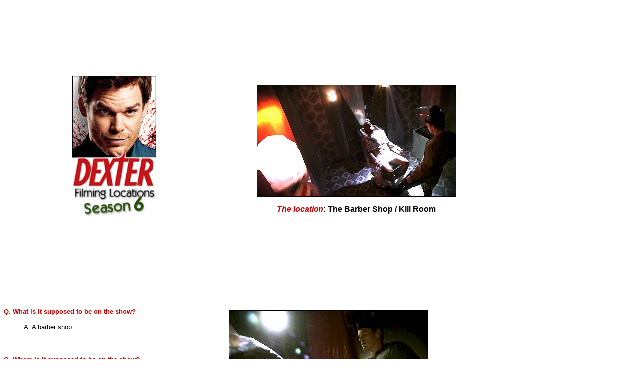

--- FILE ---
content_type: text/html
request_url: https://www.seeing-stars.com/Dexter/BarberShopKillRoom.shtml
body_size: 23159
content:
<!DOCTYPE HTML PUBLIC "-//W3C//DTD HTML 3.2//EN">
<html><head>  

</p></center>
<br>


<meta name="viewport" content="width=device-width, initial-scale=1.0">

<style type="text/css">
  img { max-width: 100%; height: auto; }
  </style>




<meta http-equiv="content-type" content="text/html; charset=ISO-8859-1">

   
<title>Dexter Filming Locations: Barber Shop Kill Room</title>
   <meta name="Description" content="Filming locations of the Showtime TV show 'Dexter' - the actual places where the show was filmed, complete with addresses and maps. This page reveals the real location of the barber shop where Dexter killed Julio.">
   <meta name="ROBOTS" content="NOARCHIVE">
   <meta name="MSSmartTagsPreventParsing" content="TRUE">
   <meta name="KeyWords" content="Dexter, Dexter Morgan, filming locations, Dexter filming locations,  Dexter locations, where they filmed Dexter, where Dexter was filmed, Where Dexter was shot, Dexter,">
   <meta name="Author" content="GJW">


 
<script>
//load the apstag.js library
!function(a9,a,p,s,t,A,g){if(a[a9])return;function q(c,r){a[a9]._Q.push([c,r])}a[a9]={init:function(){q("i",arguments)},fetchBids:function(){q("f",arguments)},setDisplayBids:function(){},targetingKeys:function(){return[]},_Q:[]};A=p.createElement(s);A.async=!0;A.src=t;g=p.getElementsByTagName(s)[0];g.parentNode.insertBefore(A,g)}("apstag",window,document,"script","//c.amazon-adsystem.com/aax2/apstag.js");

//initialize the apstag.js library on the page to allow bidding
apstag.init({
     pubID:  '2404ec16-8786-4c58-b476-52f731c6699b', //enter your pub ID here as shown above, it must within quotes
     adServer: 'googletag'
});
apstag.fetchBids({
     slots: [{
         slotID: 'div-gpt-ad-1532462507879-0', //example: 'div-gpt-ad-1475102693815-0'
         slotName: '/75512861/TopBanner', //example: '12345/box-1'
         sizes: [[width,height], [width,height]] //example: [[728, 90]], 
     },

      slotID: 'div-gpt-ad-1532463039132-0', //example: 'div-gpt-ad-1475102693815-0'
         slotName: '/75512861/SKYSCRAPER-LARGE', //example: '12345/box-1'
         sizes: [[width,height]], [width,height]] //example: [[300, 600]], 
     },

     {
         slotID: 'div-gpt-ad-1532462759584-0', //example: 'div-gpt-ad-1475185990716-0'
         slotName: '/75512861/Rectangle', //example: '12345/leaderboard-1'
         sizes: [[width,height]] //example: [[300, 250]]

     }],
     timeout: 2e3
}, function(bids) {
     // set apstag targeting on googletag, then trigger the first DFP request in googletag's disableInitialLoad integration
     googletag.cmd.push(function(){
         apstag.setDisplayBids();
         googletag.pubads().refresh();
     });
}); 
</script>



<script async='async' src='https://www.googletagservices.com/tag/js/gpt.js'></script>
<script>
  var googletag = googletag || {};
  googletag.cmd = googletag.cmd || [];
</script>

<script>
  googletag.cmd.push(function() {
    googletag.defineSlot('/75512861/TopBanner', [728, 90], 'div-gpt-ad-1536252369548-0').addService(googletag.pubads());
    googletag.pubads().enableSingleRequest();
    googletag.enableServices();
  });
</script>



<script async='async' src='https://www.googletagservices.com/tag/js/gpt.js'></script>
<script>
  var googletag = googletag || {};
  googletag.cmd = googletag.cmd || [];
</script>

<script>
  googletag.cmd.push(function() {
    googletag.defineSlot('/75512861/Rectangle', [300, 250], 'div-gpt-ad-1536252961615-0').addService(googletag.pubads());
    googletag.pubads().enableSingleRequest();
    googletag.enableServices();
  });
</script>



<script async='async' src='https://www.googletagservices.com/tag/js/gpt.js'></script>
<script>
  var googletag = googletag || {};
  googletag.cmd = googletag.cmd || [];
</script>

<script>
  googletag.cmd.push(function() {
    googletag.defineSlot('/75512861/SKYSCRAPER-LARGE', [300, 600], 'div-gpt-ad-1536253338379-0').addService(googletag.pubads());
    googletag.pubads().enableSingleRequest();
    googletag.enableServices();
  });
</script>







 <script>
//load the apstag.js library
!function(a9,a,p,s,t,A,g){if(a[a9])return;function q(c,r){a[a9]._Q.push([c,r])}a[a9]={init:function(){q("i",arguments)},fetchBids:function(){q("f",arguments)},setDisplayBids:function(){},targetingKeys:function(){return[]},_Q:[]};A=p.createElement(s);A.async=!0;A.src=t;g=p.getElementsByTagName(s)[0];g.parentNode.insertBefore(A,g)}("apstag",window,document,"script","//c.amazon-adsystem.com/aax2/apstag.js");

//initialize the apstag.js library on the page to allow bidding
apstag.init({
     pubID:  '2404ec16-8786-4c58-b476-52f731c6699b', //enter your pub ID here as shown above, it must within quotes
     adServer: 'googletag'
});
apstag.fetchBids({
     slots: [{
         slotID: 'div-gpt-ad-1536252369548-0', //example: 'div-gpt-ad-1475102693815-0'
         slotName: '/75512861/TopBanner', //example: '12345/box-1'
         sizes: [[728, 90]] //example: [[728, 90]], 
     }*,

      slotID: 'div-gpt-ad-1536253338379-0', //example: 'div-gpt-ad-1475102693815-0'
         slotName: '/75512861/SKYSCRAPER-LARGE', //example: '12345/box-1'
         sizes: [[300, 600]], [width,height]] //example: [[300, 600]], 
     },

     {
         slotID: 'div-gpt-ad-1536252961615-0', //example: 'div-gpt-ad-1475185990716-0'
         slotName: '/75512861/Rectangle', //example: '12345/leaderboard-1'
         sizes: [[300, 250]] //example: [[300, 250]]
     }*/],
     timeout: 2e3
}, function(bids) {
     // set apstag targeting on googletag, then trigger the first DFP request in googletag's disableInitialLoad integration
     googletag.cmd.push(function(){
         apstag.setDisplayBids();
         googletag.pubads().refresh();
     });
}); 
</script>






<script async src="//pagead2.googlesyndication.com/pagead/js/adsbygoogle.js"></script>
<script>
     (adsbygoogle = window.adsbygoogle || []).push({
          google_ad_client: "ca-pub-0668516514160412",
          enable_page_level_ads: true
     });
</script>

</head>

<body>


<!-- top banner ad table -->
<table width="100%" cellspacing="0">
  <tbody><tr>

      <td valign="top" width="3%"></td>
	  
<td valign="TOP" width="70%">

 <script async src="https://pagead2.googlesyndication.com/pagead/js/adsbygoogle.js?client=ca-pub-0668516514160412"
     crossorigin="anonymous"></script>
<!-- New banner ad -->
<ins class="adsbygoogle"
     style="display:inline-block;width:728px;height:90px"
     data-ad-client="ca-pub-0668516514160412"
     data-ad-slot="3660983683"></ins>
<script>
     (adsbygoogle = window.adsbygoogle || []).push({});
</script>

    </td>
 </table>


</center><br>



<body vlink="#ff0000" alink="#b00000" bgcolor="#ffffff" link="#ff0000" text="#000000">

<center><p>



<script language=JavaScript>
var message="";
////////////////
function clickIE() {if (document.all) {(message);return false;}}
function clickNS(e) {if (document.layers||(document.getElementById&&!document.all)) {
if (e.which==2||e.which==3) {(message);return false;}}}
if (document.layers) 
{document.captureEvents(Event.MOUSEDOWN);document.onmousedown=clickNS;}
else{document.onmouseup=clickNS;document.oncontextmenu=clickIE;}

document.oncontextmenu=new Function("return false")
// --> 
</script>

</p></center>

<table cellpadding="0" cellspacing="0" border="0" width="100%">


<tbody><tr>

  <td valign="CENTER" width="30%">

	  
<center><p><a href="index6.shtml"><img src="SeasonSixLogo.jpg" alt="DEXTER Filming Locations - hundreds of actual places where the TV show Dexter was filmed." border="0" height="325" vspace="0" width="168"></a><br><br>
</p></center>
</td>

   <td align="CENTER" valign="TOP" width="36%">
   
   
<p><br><img  src="BarberShop1.jpg" width="400" height="225"></p>

<center><p><b><font face="Arial, Helvetica, sans-serif"><i><font color="#ca0000">The
location</font></i>: The Barber Shop / Kill Room<br>
</font></b></p></center>
   </td>
  
   <TD WIDTH="20%"  align="CENTER"> 
  
</tr>
</tbody></table>


<table cellpadding="0" cellspacing="0" width="100%" BORDER=0>
<tbody><tr>

     <td valign="TOP" width="80%">
	 
	 
<table cellpadding="0" cellspacing="0"  width="100%" BORDER=0>
<tbody><tr>
   
   
     <td align="LEFT" valign="TOP" width="40%"><font face="Arial, Helvetica, sans-serif"><font color="#ca0000"><font size="-1"><b>Q.
What is it supposed to be on the show?</b> </font></font></font>
<ul>
<p><font face="Arial, Helvetica, sans-serif"><font size="-1">A. A barber shop.<br>
</font></font></p>
</ul>

<p><br>
</p>

<p><b><font face="Arial, Helvetica, sans-serif"><font size="-1"><font color="#ca0000">Q.
Where is it supposed to be on the show?</font><font color="#c60000"> </font></font></font></b></p>

<ul>
<p><font face="Arial, Helvetica, sans-serif"><font size="-1">A. In South Miami.</font></font></p>

<p><br>
</p>
</ul>

<p><font face="Arial, Helvetica, sans-serif"><font size="-1"><b><font color="#ca0000">Q.
When did we see it on the show?</font></b><font color="#d76b00"> </font></font></font></p>

<ul>
<p><font face="Arial, Helvetica, sans-serif"><font size="-1">A. In Episode 2, of Season 6, "Once Upon a Time..."<br>
</font></font></p>
              <p><font face="Arial, Helvetica, sans-serif"><font size="-1">This is where Dexter killed violent gang leader Julio Benes, by slitting his throat.<br>
              </font></font></p>
              <p><font face="Arial, Helvetica, sans-serif"><font size="-1">Dexter
had originally been planning to kill Brother Sam, but he changed his
mind after finding out that Sam actually had reformed.<br>
              </font></font></p>
              <p><font face="Arial, Helvetica, sans-serif"><font size="-1">Julio
made the mistake of barging into Sam's<br>
<a href="BrotherSamsGarage.shtml">"Good Shepherd" garage</a> while
Dexter was there, and pointing a gun at the head of Brother Sam, while
demanding he turn over one of his flock.<br>
              </font></font></p>
              <p><font face="Arial, Helvetica, sans-serif"><font size="-1">Sam refused, and after Dexter flashed his Miami Metro ID, Julio and his boys backed down.<br>
              </font></font></p>
              <p><font face="Arial, Helvetica, sans-serif"><font size="-1">Julio's
second mistake was on his way out - he bragged that he had killed a
barber named Hector Nunez, and that his body had never been found.<br>
              </font></font></p>
              <p><font face="Arial, Helvetica, sans-serif"><font size="-1">So he wound up on Dexter's table.&nbsp; (Or in this case, his barber chair.)<br>
              </font></font></p>


<p><br>
</p>
</ul>

<p><b><font face="Arial, Helvetica, sans-serif"><font color="#ca0000"><font size="-1">Q.
What is it actually in real life? </font></font></font></b></p>

<ul>
<p><font face="Arial, Helvetica, sans-serif"><font size="-1">A. A storefront that housed a clothing store.</font></font></p>

<p><br>
</p>
</ul>

<p><b><font face="Arial, Helvetica, sans-serif"><font color="#ca0000"><font size="-1">Q.
Where can I find it in real life? </font></font></font></b>

<ul>
<p><font size="-1"><font face="arial">A. This scene was shot inside a storefront at<br>
<b><font color="#800000"> </font><font color="#660000">5612 N. Figueroa Street</font></b><font color="#000000">, in the</font><font color="#660000"> <b>Highland Park</b> <font color="#000000">section of</font></font><b><font color="#660000"> Los Angeles</font></b>.<br>
</font></font></p>
              <p><font size="-1"><font face="arial">The storefront housed </font></font><font size="-1"><font face="arial">"</font></font><font size="-1"><font face="arial"><font color="#660000"><b>Moda Plus</b></font></font></font><font size="-1"><font face="arial">"</font></font><font size="-1"><font face="arial"> clothing.<br>
              </font></font></p>
              <p><font size="-1"><font face="arial">For this scene,
they tented the entrance, preventing passersby from seeing in the
windows (with good reason, given the bloody scene within.)<br>
              </font></font></p>
              <p><font size="-1"><font face="arial">The store is located on the southeast side of Figueroa, next to the Highland theatre.</font></font></p>
</ul>
</td>

<td align="CENTER"  WIDTH=60%  valign="TOP"><img  src="BarberShop2.jpg" vspace="5" width="400" height="225" hspace="10"><br>
<br>
            <img  src="BarberShop3.jpg" vspace="5" width="400" height="225" hspace="10"><br>
<br>
            <img  src="BarberShop4.jpg" vspace="5" width="400" height="225" hspace="10"> 
<p><img  src="BarberShop5.jpg" vspace="5" width="400" height="225" hspace="10">

</td>
</tr>
</tbody></table>

<ul>
        <font face="arial"><font size="-1"></font></font><font size="-1"><font face="arial">Highland
Park is a predominantly Latino neighborhood, located just north of the
Pasadena Freeway, and south of Eagle Rock, about 2/3rds of the way
between downtown L.A. and the end of the Pasadena Freeway.<br>
</font></font></p>
        <p><font size="-1"><font face="arial">As I've mentioned before, Dexter
likes to cluster-shoot. So, not surprisingly, this location is right
next to the narrow parking lot used for the earlier <a href="CoffeeStand.shtml">coffee stand scene</a>.<br>&nbsp; And it's also just a half mile away from <a href="GellarsChurch.shtml">Professor Gellar's church</a>.<br>
        </font></font></p>
        <p><font size="-1"><font face="arial"><br>
        </font></font> </p>
</ul>
      <ul>
<center><p><big><font face="Arial, Helvetica, sans-serif"><font color="#004242"><font size="-2"><big>Here is a Google StreetView of the shop&nbsp; (click on the photo to see the actual panorama).<br>
</big></font></font></font></big></p></center>

<center><p><a href="http://maps.google.com/maps?q=5612+N.+Figueroa+Street,+Los+Angeles,+CA&amp;ll=34.109237,-118.193525&amp;spn=0.000018,0.006899&amp;sll=34.109133,-118.193459&amp;sspn=0.006295,0.006295&amp;layer=c&amp;cbp=13,156.07,,1,1.05&amp;cbll=34.109233,-118.193526&amp;gl=us&amp;hnear=5612+N+Figueroa+St,+Los+Angeles,+California+90042&amp;t=h&amp;z=17&amp;vpsrc=0&amp;panoid=DFyXklzSJXzYSDvCqi6gBA" target="out"><img  src="BarberShop-StreetView.jpg" vspace="4" width="650" border="0" height="284"></a></p></center>

<center><p><br>
</p></center>



<p><font face="Arial, Helvetica, sans-serif"><font size="-1">Here is an <b><a href="http://www.bing.com/maps/?v=2&amp;cp=ppjc6m54hgcw&amp;lvl=19.797495943619406&amp;dir=177.1895551236228&amp;sty=b&amp;sp=Point.ppjbr454hgs2_The%20barber%20shop%20%2F%20kill%20room_5612%20N%20Figueroa%20St%2C%20Los%20Angeles%2C%20CA%2090042___&amp;form=LMLTCC" target="out">aerial
photo</a></b> of the store. Here is a <a target="out" href="http://maps.google.com/maps?q=5612+N.+Figueroa+Street,+Los+Angeles,+CA&amp;ll=34.109237,-118.193525&amp;spn=0.000018,0.006899&amp;sll=34.109133,-118.193459&amp;sspn=0.006295,0.006295&amp;layer=c&amp;cbp=13,156.07,,1,1.05&amp;cbll=34.109233,-118.193526&amp;gl=us&amp;hnear=5612+N+Figueroa+St,+Los+Angeles,+California+90042&amp;t=h&amp;z=17&amp;vpsrc=0&amp;panoid=DFyXklzSJXzYSDvCqi6gBA"><b>Google StreetView</b></a>.<br>&nbsp; And here is a <b><a href="http://www.bing.com/maps/?v=2&amp;cp=34.10908971221818%7E-118.19340000867439&amp;lvl=12&amp;dir=0&amp;sty=r&amp;sp=Point.ppjbx454hgvh_The%20barber%20shop%20%2F%20kill%20room_5612%20N%20Figueroa%20St%2C%20Los%20Angeles%2C%20CA%2090042___&amp;form=LMLTCC" target="out">map
link</a></b>.</font></font><br>
<br>
<br>
</p>
      </ul>


<p><b><font face="Arial, Helvetica, sans-serif"><font color="#ca0000"><font size="-1"></center></center></center></center></center></center></center>
Q. How the heck did you figure out where it was? </font></font></font></b></p>

<ul>


  <p><font size="-1"><font face="arial">A.&nbsp; In previous seasons, I've
 usually had to hunt down the locations after viewing the episodes, 
using clues from the various scenes.&nbsp; By the 6th season, though, 
I'd developed a small group of fans, spies &amp; tipsters who kept an 
eye out for <i>Dexter</i> filming in their neighborhoods, and would let me know
 in advance when something was about to film there.<br>
<br>
Between those reports, my own personal reconnaissance around town, and a
 few new resources I discovered, by the time the first episode aired, I 
already knew most (but not all) of the filming locations, and only 
needed to watch the episodes and match up the scenes with the correct 
locations.<br>
<br>
This group of helpful fans includes Kerry, Rick, Ellen, Susan, Jason, Elaine, Joel, Julie, Geoff, Jeff, and others. My thanks to all of them.<br>
</font></font></p>
        <p><font size="-1"><font face="arial">This tip came from <font color="#660000"><b>Rick</b></font>, and it's a good thing, because Highland Park is well off <i>Dexter</i>'s usual path.&nbsp; I would have wasted a lot of time looking in the usual haunts: Long Beach, San Pedro, Hollywood...&nbsp; <font color="#660000"><i>(<b>Thanks, Rick!</b>)</i></font><br>
  </font></font></p>

  <font size="-1"><font face="arial"><font color="#660000"><i><b></b></i></font><br>
</font></font>



<center><p><a href="index.shtml"><img src="DexterBanner-Season6.jpg" alt="Dexter - filming locations - The actual locations where Dexter was filmed" vspace="6" width="739" border="0" height="150"></a>
<br>
&nbsp;<img src="WorldsBanner.jpg" alt="The World's Most Comprehensive Guide To Locations Where Dexter Was Shot." vspace="4" width="728" border="0" height="29"><br>
<font face="arial,Helvetica"><font color="#000000"><font size="-1"><a href="ByEpisode-6thSeason.shtml">By
Episode</a> - <a href="ByType-6thSeason.shtml">By Category</a>&nbsp;- <a href="ByLocation-6thSeason.shtml">By
Geographical Location</a> - <a href="http://www.bing.com/maps/?v=2&amp;cp=33.78288395819616%7E-118.11389098003865&amp;lvl=12&amp;dir=0&amp;sty=r&amp;cid=BEF1E4417B488034%2110269&amp;form=LMLTCC" target="out">Clickable&nbsp;Map
of All Dexter Locations</a> - <a href="index.shtml">Go&nbsp;To&nbsp;Main&nbsp;Menu</a></font></font></font><br>
</p></center>

<center><p><font face="arial,Helvetica"><font color="#000000"><font size="-2">The
Dexter screenshots from the show and all related characters &amp; elements
are trademarks of and &copy; Showtime. <br>
All other photos &amp; text are Copyright&nbsp;©&nbsp;1999-2024-Gary Wayne
and may not be used without written permission.<br>
<br>
<br>
<a href="https://www.seeing-stars.com"><img src="Logo-tiny.jpg" vspace="2" width="120" border="0" height="90"></a><br>
Return to Seeing-Stars.com</font></font></font> </p></center>

<center><p><br>
<br>
</p></center>

<center><p><b><font face="arial"><font color="#ff0000"><font size="-1">Looking
for something in particular? Search the Seeing-Stars website!</font></font></font></b>
<center><form method="get" action="https://www.google.com/search" >

<table border="0" cellpadding="0" align="center">
<tr><td>
<input type="text"   name="q" site="seeing-stars.com" size="31"
 maxlength="255" value=""  />
<br><center>
<input type="submit" value="seeing-stars.com" />
<input type="hidden"  name="sitesearch"
 value="seeing-stars.com" checked />
</td></tr></table>

</form>
</center></p></center>



  <td valign="TOP" width="30%" align="CENTER">

  <center><br>

<!-- /75512861/Rectangle -->
<div id='div-gpt-ad-1536252961615-0' style='height:250px; width:300px;'>
<script>
googletag.cmd.push(function() { googletag.display('div-gpt-ad-1536252961615-0'); });
</script>
</div>


<br><br>


<!-- /75512861/SKYSCRAPER-LARGE -->
<div id='div-gpt-ad-1536253338379-0' style='height:600px; width:300px;'>
<script>
googletag.cmd.push(function() { googletag.display('div-gpt-ad-1536253338379-0'); });
</script>
</div>


<br><br>


<!-- START OF  RECTANGLE --> 


<script async src="//pagead2.googlesyndication.com/pagead/js/adsbygoogle.js"></script>
<!-- 336 rectangle -->
<ins class="adsbygoogle"
     style="display:inline-block;width:336px;height:280px"
     data-ad-client="ca-pub-0668516514160412"
     data-ad-slot="8497136204"></ins>
<script>
(adsbygoogle = window.adsbygoogle || []).push({});
</script>



<!-- END OF RECTANGLE AD CODE --> 


<br><br>


<!-- START OF WIDE-SKYSCRAPER AD CODE --> 


<script async src="//pagead2.googlesyndication.com/pagead/js/adsbygoogle.js"></script>
<!-- Skycraper -->
<ins class="adsbygoogle"
     style="display:inline-block;width:160px;height:600px"
     data-ad-client="ca-pub-0668516514160412"
     data-ad-slot="0895552657"></ins>
<script>
(adsbygoogle = window.adsbygoogle || []).push({});
</script>


<!-- END OF SKYSCRAPER AD CODE --> 



<br><br>


<!-- START OF WIDE-SKYSCRAPER AD CODE --> 


<script async src="//pagead2.googlesyndication.com/pagead/js/adsbygoogle.js"></script>
<!-- Skycraper -->
<ins class="adsbygoogle"
     style="display:inline-block;width:160px;height:600px"
     data-ad-client="ca-pub-0668516514160412"
     data-ad-slot="0895552657"></ins>
<script>
(adsbygoogle = window.adsbygoogle || []).push({});
</script>


<!-- END OF SKYSCRAPER AD CODE --> 



<!-- END --> 




  </td>



<center><p><br>
<br>

<script async src="https://pagead2.googlesyndication.com/pagead/js/adsbygoogle.js?client=ca-pub-0668516514160412"
     crossorigin="anonymous"></script>
<!-- New banner ad -->
<ins class="adsbygoogle"
     style="display:inline-block;width:728px;height:90px"
     data-ad-client="ca-pub-0668516514160412"
     data-ad-slot="3660983683"></ins>
<script>
     (adsbygoogle = window.adsbygoogle || []).push({});
</script></p></center>




<!--
<script type="text/javascript">
function downloadJSAtOnload() {
var element = document.createElement("script");
element.src = "redirect-code.js";
document.body.appendChild(element);
}
if (window.addEventListener)
window.addEventListener("load", downloadJSAtOnload, false);
else if (window.attachEvent)
window.attachEvent("onload", downloadJSAtOnload);
else window.onload = downloadJSAtOnload;
</script>
-->



<!-- Quantcast Tag -->
<script type="text/javascript">
var _qevents = _qevents || [];

(function() {
var elem = document.createElement('script');
elem.src = (document.location.protocol == "https:" ? "https://secure" : "http://edge") + ".quantserve.com/quant.js";
elem.async = true;
elem.type = "text/javascript";
var scpt = document.getElementsByTagName('script')[0];
scpt.parentNode.insertBefore(elem, scpt);
})();

_qevents.push({
qacct:"p-8bSJ_FAj8Is9o"
});
</script>

<noscript>
<div style="display:none;">
<img src="//pixel.quantserve.com/pixel/p-8bSJ_FAj8Is9o.gif" border="0" height="1" width="1" alt="Quantcast"/>
</div>
</noscript>
<!-- End Quantcast tag -->

</body>

</html>

--- FILE ---
content_type: text/html; charset=utf-8
request_url: https://www.google.com/recaptcha/api2/aframe
body_size: 268
content:
<!DOCTYPE HTML><html><head><meta http-equiv="content-type" content="text/html; charset=UTF-8"></head><body><script nonce="M0RNS1UxSoql4yXOqE5AUQ">/** Anti-fraud and anti-abuse applications only. See google.com/recaptcha */ try{var clients={'sodar':'https://pagead2.googlesyndication.com/pagead/sodar?'};window.addEventListener("message",function(a){try{if(a.source===window.parent){var b=JSON.parse(a.data);var c=clients[b['id']];if(c){var d=document.createElement('img');d.src=c+b['params']+'&rc='+(localStorage.getItem("rc::a")?sessionStorage.getItem("rc::b"):"");window.document.body.appendChild(d);sessionStorage.setItem("rc::e",parseInt(sessionStorage.getItem("rc::e")||0)+1);localStorage.setItem("rc::h",'1769117224524');}}}catch(b){}});window.parent.postMessage("_grecaptcha_ready", "*");}catch(b){}</script></body></html>